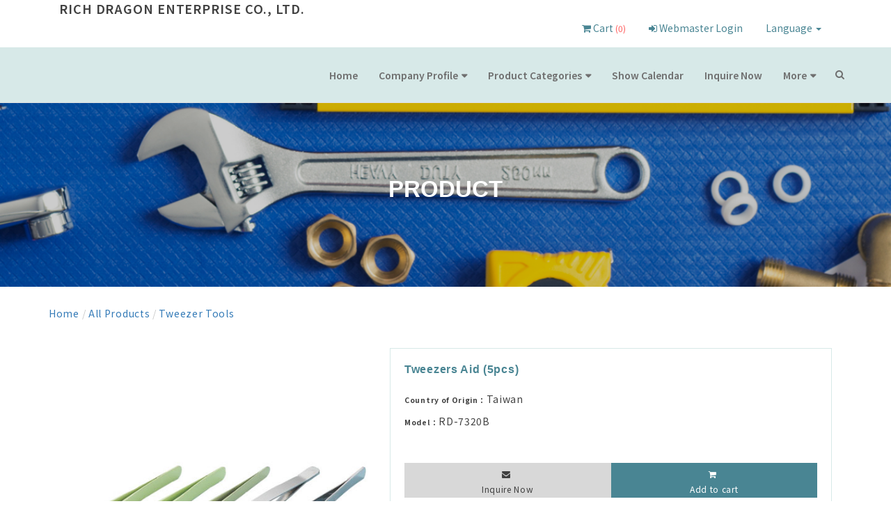

--- FILE ---
content_type: text/html
request_url: http://rd-tools.com.tw/product/72157.html
body_size: 7628
content:





<!DOCTYPE html>
<html lang="en"><!-- InstanceBegin template="/Templates/news.dwt" codeOutsideHTMLIsLocked="false" -->
<head>
    <meta charset="utf-8">
    <meta http-equiv="X-UA-Compatible" content="IE=edge,chrome=1">
    <meta name="viewport" content="width=device-width, initial-scale=1">

      <title>Tweezers Aid (5pcs) | Tweezer Tools | RICH DRAGON ENTERPRISE CO., LTD. | Product Information</title>
      
      <meta name="description" content="Model: RD-7320B | Tweezers Aid (5pcs)" />

      <meta property="og:title" content="Tweezers Aid (5pcs) | Tweezer Tools | RICH DRAGON ENTERPRISE CO., LTD. | Product Information">
      <meta property="og:description" content="Model: RD-7320B | Tweezers Aid (5pcs)" />
      <meta property="og:type" content="website">

      <meta property="og:image" content="https://www.cens.com/cens/supplier/3662/product/72157/BIG.jpg">
      <meta property="og:site_name" content="RICH DRAGON ENTERPRISE CO., LTD.">
      <meta property="og:street-address" content="No. 51, Lane 618, Wanda Rd., Taipei City, Taiwan 108"/>

		




















	<link rel="icon" href="//www.rd-tools.com.tw/LOGO.jpg" type="image/x-icon" />


<!-- Font Awesome CSS -->
<link rel="stylesheet" href="https://cdnjs.cloudflare.com/ajax/libs/font-awesome/4.7.0/css/font-awesome.min.css">
<!-- Theme CSS  -->

<!-- <link rel="stylesheet" type="text/css" href="https://www.cens.com/cens/rwd/016/css/aa_rwg016.css"> -->
<link rel="stylesheet" href="../css.css" />

<link rel="stylesheet" href="https://www.cens.com/cens/js/owlcarousel/assets/owl.carousel.min.css">
<link rel="stylesheet" href="https://www.cens.com/cens/js/owlcarousel/assets/owl.theme.default.min.css">
<link href="../custom.css" rel='stylesheet' type='text/css'>

<!-- JS -->
<script type="text/javascript" src="https://www.cens.com/cens/rwd/016/js/jquery-2.1.4.min.js"></script>
<script type="text/javascript" src="https://www.cens.com/cens/rwd/016/js/bootstrap_3.3.6.min.js"></script>
<script type="text/javascript" src="https://www.cens.com/cens/rwd/016/js/bootsnav.js"></script>

<!-- JSON-LD -->
<script type="application/ld+json">
[{
	"@context" : "http://schema.org",
	"@type": "BreadcrumbList",
	"itemListElement": [{
		"@type": "ListItem",
		"position": 1,
		"name": "Home",
		"item": "//www.rd-tools.com.tw/home.html"
	},{
		"@type": "ListItem",
		"position": 2,
		"name": "Tweezer Tools",
		"item": "//www.rd-tools.com.tw/product/cate_8936_1.html"
	},{
		"@type": "ListItem",
		"position": 3,
		"name": "Tweezers Aid (5pcs)"
	}]
},{
	"@type" : "Product",
	"name" : "Tweezers Aid (5pcs)",
	"image" : "https://www.cens.com/cens/supplier/3662/product/72157/BIG.jpg",
	"description" : "Model: RD-7320B | Tweezers Aid (5pcs)",
	"offers" : {
		"@type" : "Offer",
		"url" : "//www.rd-tools.com.tw/product/72157.html",
		"availability": "in_stock",
		"seller": {
			"@type": "Organization",
			"name": "RICH DRAGON ENTERPRISE CO., LTD."
		}
	}
}]
</script>
</head>

<body class="" >
<div class="culmn">

			
	<script type="text/javascript">
		var cart, supid, objCart, objshowcart, objshowcart2;
		$(function() {
			//localStorage.setItem("cart", "aa,bb,cc,dd,ee,FF,GG,HH");
			//localStorage.clear();

			objshowcart = document.getElementById("showcart");
			objshowcart.textContent = "(0)";
			objshowcart2 = document.getElementById("showcart2");
			objshowcart2.textContent = "(0)";

			var objSupid = document.getElementById("f_SUP_ID");
			supid = objSupid.value;
			cart = localStorage["cart"+supid];
			if (cart == undefined) {
				cart = "";
			}
			objCart = document.getElementById("CART");
			objCart.value = cart;
			//alert("cart:"+objCart.value);

			if (objCart.value != "") {
				var aryPRD_ID =  objCart.value.split(",");
				objshowcart.textContent = "(" + aryPRD_ID.length + ")";
				objshowcart2.textContent = "(" + aryPRD_ID.length + ")";
				for (var i=0; i<aryPRD_ID.length; i++) {
					var PRD_ID = aryPRD_ID[i];
					ChangePRD(PRD_ID);
				}
			}

		});

		function AddCart(PRD_ID) {
			cart = objCart.value;
			if (cart.indexOf(PRD_ID) == -1) {
				if (cart == "") { cart = PRD_ID; }
				else { cart = cart + "," + PRD_ID; }
				objCart.value = cart;
				localStorage.setItem("cart"+supid, cart);
				var aryPRD_ID = objCart.value.split(",");
				ChangePRD(PRD_ID, 0);
			} else if (cart.indexOf(PRD_ID) >= 0 ) {
        var aryPRD_ID = objCart.value.split(",");
        aryPRD_ID.splice(aryPRD_ID.indexOf(PRD_ID),1);
        cart = aryPRD_ID.toString();
        objCart.value = cart;
        localStorage.setItem("cart"+supid, cart);
        ChangePRD(PRD_ID, 1);
      }
      objshowcart.textContent = "(" + aryPRD_ID.length + ")";
      objshowcart2.textContent = "(" + aryPRD_ID.length + ")";
		}

		function ChangePRD(PRD_ID, unadded) {

			var objCC = document.getElementById("cc"+PRD_ID);
			if (objCC != null && unadded != 1) objCC.className = "btnAddCart active";
      else if (objCC != null && unadded == 1) objCC.className = "btnAddCart";
			var objEE = document.getElementById("ee"+PRD_ID);
			if (objEE != null && unadded != 1) objEE.className = "btnAddCart active";
      else if (objEE != null && unadded == 1) objEE.className = "btnAddCart";
			var objFF = document.getElementById("ff"+PRD_ID);
			if (objFF != null && unadded != 1) objFF.className = "btnAddCart active";
      else if (objFF != null && unadded == 1) objFF.className = "btnAddCart";

			/*
			var objDD = document.getElementById("dd"+PRD_ID);
			if (objDD != null) objDD.innerHTML = "Added";

			var objEE = document.getElementById("ee"+PRD_ID);
			if (objEE != null) {
				objEE.style = "background-color: rgb(187, 187, 187);";
			}
			var objFF = document.getElementById("ff"+PRD_ID);
			if (objFF != null) {
				objFF.className = "btni fa fa-check-square-o";
			}
			var objFF2 = document.getElementById("ff2"+PRD_ID);
			if (objFF2 != null) {
				objFF2.innerHTML = "Added";
			}
			*/
		}

		function send() {
			if (typeof objPRD_ID !== 'undefined') {
				return;
				objCart.value = objPRD_ID.value;
			}

			if (objCart.value != "") {
				var obj = document.getElementById("frm_prodlist");
				obj.action = "/censv1/template/en/AddCart";
				obj.submit();
			} else {
				alert("Sorry, no product was selected.");
			}
		}
	</script>

	<form name="frm_prodlist" id="frm_prodlist" method="POST" action="">
		<input type="hidden" name="f_SUP_ID" id="f_SUP_ID" value="3662">
		<input type="hidden" name="TEMPLATE" id="TEMPLATE" value="aa_rwg016">
		<input type="hidden" name="CART" id="CART" value="">
	</form>

	

	<nav class="navbar navbar-default bootsnav">
			<div class="navbar-top bg-white fix">
				<div class="container">
					<div class="row">
						<div class="col-md-12">
							<div class="navbar-callus text-left sm-text-center">
								<ul class="list-inline">
									
									<li>RICH DRAGON ENTERPRISE CO., LTD.</li>
								</ul>
							</div>
						</div>
						<div class="col-md-12 hidden-xs hidden-sm p-bottom-20">
							<div class="navbar-socail text-right sm-text-center">
								<ul class="list-inline" data-in="fadeInDown" data-out="fadeOutUp">
									<li><a href="javascript:send();"><i class="fa fa-shopping-cart"></i> Cart <span class="text-danger small" id="showcart">(100)</span></a></li>
									

									
									<li><a href="https://vip.cens.com/censv1/vip/login.jsp" target="_blank"><i class="fa fa-sign-in"></i> Webmaster Login</a></li>
									<li class="dropdown">
										<a href="#" class="dropdown-toggle" data-toggle="dropdown">Language <span class="caret"></span></a>
										<ul class="dropdown-menu langMenu">
											<li class="dropdown-header"><a href="../zh/index.html"><NOCONVERT>繁體</NOCONVERT></a></li>
											<li class="dropdown-header"><a href="../gb/index.html">简体</a></li>
											<li class="dropdown-header"><a href="../index.html">English</a></li>
											
										</ul>
									</li>
								</ul>
							</div>
						</div>
					</div>
				</div>
			</div>

			<!-- Start Top Search -->
			
			<form name="ke" id="ke" action="/censv1/template/en/rwg_search_result.jsp" method="get">
				<input type="hidden" name="SUP_ID" id="SUP_ID" value="3662">
				<input type="hidden" name="f_REF_URL" id="f_REF_URL" value="../">
				<input type="hidden" name="template" id="template" value="aa_rwg016">
			<div class="top-search">
				<div class="container">
					<div class="input-group">
						<span class="input-group-addon"><i class="fa fa-search"></i></span>
						<input type="text" class="form-control" name="keyword" id="keyword" placeholder="Search">
						<span class="input-group-addon close-search"><i class="fa fa-times"></i></span>
					</div>
				</div>
			</div>
			</form>
			
			<!-- End Top Search -->

			<div class="container">

				<div class="attr-nav">
					<ul>
					  <li class="side-menu visible-xs visible-sm"><a href="#"><i class="fa fa-ellipsis-h"></i></a></li>
						<li class="search"><a href="#"><i class="fa fa-search"></i></a></li>
					</ul>
				</div>

				<!-- Start Header Navigation -->
				<div class="navbar-header">
					<button type="button" class="navbar-toggle" data-toggle="collapse" data-target="#navbar-menu">
						<i class="fa fa-bars"></i>
					</button>

				</div>
				<!-- End Header Navigation -->

				<!-- navbar menu -->
				<nav class="collapse navbar-collapse" id="navbar-menu">
					<ul class="nav navbar-nav navbar-right" data-in="fadeInDown" data-out="fadeOutUp">
						<li><a href="../index.html">Home</a></li>
						<li class="dropdown">
							<a href="../profile.html" class="dropdown-toggle" data-toggle="dropdown">Company Profile</a>
							<ul class="dropdown-menu">
								<li><a href="../profile.html">Company Profile</a></li>
								
								
							</ul>
						</li>

						<li class="dropdown">
							<a href="#" class="dropdown-toggle" data-toggle="dropdown">Product Categories</a>
							<ul class="dropdown-menu">
								<li><a href="../product/index1.html?category=001">All Products</a></li>
								
										 <li><a href="../product/cate_8921_1.html?category=8921">
										 Soldering Iron
										  (26) 
										 
										 
										 </a></li>
									
										 <li><a href="../product/cate_8922_1.html?category=8922">
										 Soldering Gun
										  (3) 
										 
										 
										 </a></li>
									
										 <li><a href="../product/cate_8923_1.html?category=8923">
										 Desoldering Pump
										  (8) 
										 
										 
										 </a></li>
									
										 <li><a href="../product/cate_8924_1.html?category=8924">
										 Tips & Tools
										  (4) 
										 
										 
										 </a></li>
									
										 <li><a href="../product/cate_8925_1.html?category=8925">
										 Hot-Air Gun
										  (2) 
										 
										 
										 </a></li>
									
										 <li><a href="../product/cate_8926_1.html?category=8926">
										 Soldering Stand
										  (12) 
										 
										 
										 </a></li>
									
										 <li><a href="../product/cate_8927_1.html?category=8927">
										 Soldering Machine & Sticker
										  (5) 
										 
										 
										 </a></li>
									
										 <li><a href="../product/cate_8928_1.html?category=8928">
										 Magnifier
										  (9) 
										 
										 
										 </a></li>
									
										 <li><a href="../product/cate_8929_1.html?category=8929">
										 ESD System
										  (6) 
										 
										 
										 </a></li>
									
										 <li><a href="../product/cate_8930_1.html?category=8930">
										 Soldering Pot
										  (5) 
										 
										 
										 </a></li>
									
										 <li><a href="../product/cate_8931_1.html?category=8931">
										 Solder Wire
										  (5) 
										 
										 
										 </a></li>
									
										 <li><a href="../product/cate_8932_1.html?category=8932">
										 Gas Soldering Tool
										  (1) 
										 
										 
										 </a></li>
									
										 <li><a href="../product/cate_8933_1.html?category=8933">
										 Soldering Station
										  (3) 
										 
										 
										 </a></li>
									
										 <li><a href="../product/cate_8934_1.html?category=8934">
										 Anti-Static Brush
										  (1) 
										 
										 
										 </a></li>
									
										 <li><a href="../product/cate_8935_1.html?category=8935">
										 Tools
										  (7) 
										 
										 
										 </a></li>
									
										 <li><a href="../product/cate_8936_1.html?category=8936">
										 Tweezer Tools
										  (6) 
										 
										 
										 </a></li>
									
										 <li><a href="../product/cate_8937_1.html?category=8937">
										 Knife Set
										  (2) 
										 
										 
										 </a></li>
									
										 <li><a href="../product/cate_8938_1.html?category=8938">
										 Testers Tools
										  (1) 
										 
										 
										 </a></li>
									
										 <li><a href="../product/cate_8939_1.html?category=8939">
										 Screwdriver Set
										  (2) 
										 
										 
										 </a></li>
									
										 <li><a href="../product/cate_8940_1.html?category=8940">
										 Strippers, Crimpers
										  (5) 
										 
										 
										 </a></li>
									
										 <li><a href="../product/cate_8941_1.html?category=8941">
										 Digital Multimeter
										  (1) 
										 
										 
										 </a></li>
									
							</ul>
						</li>

						
						<li><a href="../showinfo.html">Show Calendar</a></li>
						
						<li><a href="/censv1/template/en/AddInquiry?f_SUP_ID=3662&TEMPLATE=aa_rwg016&f_REF_URL=../" target="_blank">Inquire Now</a></li>

						
						<li class="dropdown">
							<a href="#" class="dropdown-toggle" data-toggle="dropdown">More</a>
							<ul class="dropdown-menu">
								
								
								
								<li><a href="../news.html">News</a></li>
								
								
								
									<li><a href="../edm/index1.html">EDM</a></li>
								 
								
							</ul>
						</li>
						

					</ul>
				</nav><!-- /.navbar-collapse -->
			</div>

			<!-- Start Side Menu -->
			<div class="side">
				<a href="#" class="close-side"><i class="fa fa-times"></i></a>
				<div class="widget">
					<ul class="link">
					  <li><a href="javascript:send();"><i class="fa fa-shopping-cart"></i> Cart <span class="text-danger small" id="showcart2">(100)</span></a></li>
						

						
						<li><a href="https://vip.cens.com/censv1/vip/login.jsp" target="_blank"><i class="fa fa-sign-in"></i> Webmaster Login</a></li>
					</ul>
				</div>
				<div class="widget">
					<h6 class="title">Language</h6>
					<ul class="link">
						<li><a href="../zh/index.html"><NOCONVERT>繁體</NOCONVERT></a></li>
						<li><a href="../gb/index.html">简体</a></li>
						<li><a href="../index.html">English</a></li>
						
					</ul>
				</div>
			</div>
			<!-- End Side Menu -->
	</nav>


		<!-- InstanceBeginEditable name="EditRegion1" -->
    <section class="container-fluid topDistance">
      <div class="banner-breadcum">
        <div class="breadcrumb-image">
          <div class="container text-center">
            <h1>Product</h1>
          </div>
        </div>
      </div>
    </section>

    <section class="container">
      <div class="breadcrumbs_path"> <a href="../index.html">Home</a> / <a href="../product/index1.html">All Products</a> / <a href="cate_8936_1.html?category=8936">Tweezer Tools</a> </div>

			<script language="javascript">
				var IS_SHOW_PRODUCT = "Y";
			</script>
			
      <div id="product-main">
				<div class="row pdInCont">

				  <div class="col-sm-5">
				    <div class="pdInImg">
							<a href="#" data-toggle="modal" data-target="#1">
								<img src="https://www.cens.com/cens/supplier/3662/product/72157/BIG.jpg" alt=""/>
							</a>
							<div class="pdImgZoom"><a href="#" data-toggle="modal" data-target="#1"><i class="fa fa-search-plus"></i></a></div>
		          <div class="modal fade" id="1" tabindex="-1" role="dialog">
								<div class="modal-dialog" role="document">
									<div class="modal-content">
										<button type="button" class="close" data-dismiss="modal" aria-label="Close">
										  <span aria-hidden="true">×</span>
										</button>
										<div class="modal-body">
											<img src="https://www.cens.com/cens/supplier/3662/product/72157/BIG.jpg" alt=""/>
										</div>
									</div>
								</div>
							</div>
							<!-- /.modal -->
			      </div>
			      <!-- /.pdInImg -->
					</div>

					<div class="col-sm-7">
					  <div class="pdInDep">
							
					    <h3>Tweezers Aid (5pcs)</h3>
							
					    <ul>
								
								<li><span class="label">Country of Origin：</span>Taiwan</li>
								
								
								<li><span class="label">Model：</span>RD-7320B</li>
								
								
								
								
								
								
								
							</ul>
							<div class="pdBuGroup">
								<div class="btnInquire"><a href="/censv1/template/en/AddInquiry?f_SUP_ID=3662&PRD_ID=72157&TEMPLATE=aa_rwg016"> Inquire Now</a></div>
								<div id="ee72157" class="btnAddCart"><a href="javascript:AddCart('72157');"> Add to cart</a></div>
							</div>
						</div>
						<!-- /.pdInDep -->
					</div>

					

					<div class="col-sm-12 col-md-12">
						

						

						

						
					</div>

					
					<!-- END Download Button -->

					
					<div class="col-sm-12 col-md-12">
					  <div class="titleTXT">
							<div class="centerTit">RELATED PRODUCTS</div>
						</div>

						<div class="pdReatled">
						  <div class="row">
								<div id="adv_carousel" class="owl-carousel owl-theme" role="listbox">
									<!--========= Wrapper for slides =========-->

										


													<div class="product-item">
														<div class="pdInSlideImg">
															<a href="72156.html">
																<img src="https://www.cens.com/cens/supplier/3662/product/72156/MED.jpg?xxx=1769076429321" class="img-responsive" alt="">
															</a>
														</div>
														<h3><a href="72156.html">Tweezers (9pcs/set)</a></h3>
														<div class="pdBuGroup">
															<div class="btnAddCart" id="cc72156"><a href="javascript:AddCart('72156');"> Add to cart</a></div>
														</div>
													</div>
									 


													<div class="product-item">
														<div class="pdInSlideImg">
															<a href="72158.html">
																<img src="https://www.cens.com/cens/supplier/3662/product/72158/MED.jpg?xxx=1769076429321" class="img-responsive" alt="">
															</a>
														</div>
														<h3><a href="72158.html">Tweezers Aid (4pcs kits)</a></h3>
														<div class="pdBuGroup">
															<div class="btnAddCart" id="cc72158"><a href="javascript:AddCart('72158');"> Add to cart</a></div>
														</div>
													</div>
									 


													<div class="product-item">
														<div class="pdInSlideImg">
															<a href="72159.html">
																<img src="https://www.cens.com/cens/supplier/3662/product/72159/MED.jpg?xxx=1769076429321" class="img-responsive" alt="">
															</a>
														</div>
														<h3><a href="72159.html">Solder Aid (6pcs kits)</a></h3>
														<div class="pdBuGroup">
															<div class="btnAddCart" id="cc72159"><a href="javascript:AddCart('72159');"> Add to cart</a></div>
														</div>
													</div>
									 


													<div class="product-item">
														<div class="pdInSlideImg">
															<a href="72160.html">
																<img src="https://www.cens.com/cens/supplier/3662/product/72160/MED.jpg?xxx=1769076429321" class="img-responsive" alt="">
															</a>
														</div>
														<h3><a href="72160.html">Solder Aid (6pcs kits)</a></h3>
														<div class="pdBuGroup">
															<div class="btnAddCart" id="cc72160"><a href="javascript:AddCart('72160');"> Add to cart</a></div>
														</div>
													</div>
									 


													<div class="product-item">
														<div class="pdInSlideImg">
															<a href="72161.html">
																<img src="https://www.cens.com/cens/supplier/3662/product/72161/MED.jpg?xxx=1769076429321" class="img-responsive" alt="">
															</a>
														</div>
														<h3><a href="72161.html">Tweezer Set (4pcs)</a></h3>
														<div class="pdBuGroup">
															<div class="btnAddCart" id="cc72161"><a href="javascript:AddCart('72161');"> Add to cart</a></div>
														</div>
													</div>
									 


								</div>
						 </div>
						</div>
					</div>
					

				</div>
				<!-- /.col-md-9 -->
			</div>
			<!-- /.row -->
			<script language="javascript">
				if (IS_SHOW_PRODUCT == "N") {
					document.getElementById("product-main").style.display = "none";
				} else {
					document.getElementById("product-main").style.display = "block";
				}
			</script>

    </section>
    <!-- InstanceEndEditable -->

  </div>

  	<footer>
	  <div class="contMsg">
			
	    <div class="container contMsgIn">
				<form id="frmAA" action="/censv1/template/en/AddInquiry" class="searchform">
					<input type="hidden" name="f_SUP_ID" value="3662" />
					<input type="hidden" name="TEMPLATE" value="aa_rwg016" />
				<h2>INQUIRE NOW</h2>
				<textarea rows="5" name="Message" class="form-control" placeholder="Write down your message"></textarea>
				<div class="m-top-30">
					<a class="btn btn-default" href="javascript:document.getElementById('frmAA').submit();">SEND</a>
				</div>
				</form>
			</div>
			
			<div class="container-fluid communSoft">
			  <div class="communSoftIn">
					<ul>
						
						
						
					</ul>
		      <div class="p-top-20">
						
						
						
						
					</div>
				</div>
			</div>
		</div>
		<div class="container infoMsg">
		  <div class="row">
		    <div class="col-sm-6 infoMsgIn">
					<div class="h5"><i class="fa fa-caret-right"></i> CONTACT INFORMATION</div>
					<p class="fotName">RICH DRAGON ENTERPRISE CO., LTD.</p>
					<ul class="infoItem">
						
						<li><i class="fa fa-map-marker"></i>No. 51, Lane 618, Wanda Rd., Taipei City, Taiwan 108</li>
						

						
						
						<li><i class="fa fa-phone"></i>886-2-2301-1107</li>
						
						
						<li><i class="fa fa-fax"></i>886-2-2309-7885</li>
						
						
						<li><i class="fa fa-envelope"></i><a href="mailto:rich.dragon@msa.hinet.net">rich.dragon@msa.hinet.net</a></li>
						
						

						
						<li><i class="fa fa-globe"></i><a href="http://www.rd-tools.com.tw" target="_blank">www.rd-tools.com.tw</a></li>
						
					</ul>
				</div>

				
				<div class="col-sm-6 infoMsgIn">
		      <div class="h5"><i class="fa fa-caret-right"></i> FACTORY INFORMATION</div>
					
					<ul class="infoItem">
						
						
						
						
						
					</ul>
				</div>
				
				<div class="col-sm-12 copyRight">
					<p>Copyright © 2026 RICH DRAGON ENTERPRISE CO., LTD. All Rights Reserved.</p>
				</div>
			</div>
			
<!-- Global site tag (gtag.js) - Google Analytics -->
<script async src="https://www.googletagmanager.com/gtag/js?id=G-340F5LK3YB"></script>
<script>
  window.dataLayer = window.dataLayer || [];
  function gtag(){dataLayer.push(arguments);}
  gtag('js', new Date());

  gtag('config', 'G-340F5LK3YB');
</script>

<!-- google script -->
<script type="text/javascript">
  (function(i,s,o,g,r,a,m){i['GoogleAnalyticsObject']=r;i[r]=i[r]||function(){
  (i[r].q=i[r].q||[]).push(arguments)},i[r].l=1*new Date();a=s.createElement(o),
  m=s.getElementsByTagName(o)[0];a.async=1;a.src=g;m.parentNode.insertBefore(a,m)
  })(window,document,'script','//www.google-analytics.com/analytics.js','ga');
  ga('create', 'UA-144668-1', 'auto');

  ga('create', 'UA-11503619-14', 'auto', {'name': 'newTracker'});  // New tracker.

  ga('require', 'displayfeatures');
  ga('send', 'pageview');
  
  ga('newTracker.send', 'pageview');

</script>
<script type="text/javascript">
	/* <![CDATA[ */
	var google_conversion_id = 982981598;
	var google_custom_params = window.google_tag_params;
	var google_remarketing_only = true;
	/* ]]> */
</script>
<div style="display:none">
<script type="text/javascript" src="//www.googleadservices.com/pagead/conversion.js"></script>
</div>
<noscript>
    <div style="display:inline;">
    <img height="1" width="1" style="border-style:none;" alt="" src="//googleads.g.doubleclick.net/pagead/viewthroughconversion/982981598/?value=0&amp;guid=ON&amp;script=0"/>
    </div>
</noscript>
<!-- end google script -->
<!-- Google Tag Manager -->
<script>(function(w,d,s,l,i){w[l]=w[l]||[];w[l].push({'gtm.start':
new Date().getTime(),event:'gtm.js'});var f=d.getElementsByTagName(s)[0],
j=d.createElement(s),dl=l!='dataLayer'?'&l='+l:'';j.async=true;j.src=
'https://www.googletagmanager.com/gtm.js?id='+i+dl;f.parentNode.insertBefore(j,f);
})(window,document,'script','dataLayer','GTM-NWQQ594');</script>
<!-- End Google Tag Manager -->
		</div>
	</footer>
	<!--Publish time : 2026/1/22 下午 06:07:09 -->
	<!-- go to top -->
	<a id="back-to-top" href="#" class="btn bg-orange btn-lg back-to-top" role="button" title="Click to return on the top page" data-toggle="tooltip" data-placement="left">
		<span class=""><i class="fa fa-angle-up"></i></span>
	</a>

	<!-- InstanceBeginEditable name="EditRegion2" -->
	<!-- go to top -->
  <script>
		$(document).ready(function(){
			$(window).scroll(function () {
				if ($(this).scrollTop() > 50) {
					$('#back-to-top').fadeIn();
				} else {
					$('#back-to-top').fadeOut();
				}
			});

			// scroll body to 0px on click
			$('#back-to-top').click(function () {
					$('#back-to-top').tooltip('hide');

					$('body,html').animate({
							scrollTop: 0
					}, 800);

					return false;
			});

			$('#back-to-top').tooltip('show');
		});
	</script>

	<!-- SideBar -->
	<script>
		$('#left_bar .collapse').on("show.bs.collapse", function(){
			$(this).siblings("a").attr("alt", "-").parent().siblings().children("ul.collapse").each(function(i, e){
				$(e).collapse("hide").siblings("a").attr("alt", "+");
			});
		}).on("hide.bs.collapse", function(){
			$(this).siblings("a").attr("alt", "+");
		});
	</script>

	<!-- InstanceEndEditable -->


	<div id="needPwd"
	style="z-index: 99;width: 300px;background-color:white;position: fixed;height: 150px;left: 0;right: 0;top: 0;bottom: 0;margin: auto;visibility:hidden;">
	<table width="300" border="0"  cellpadding="3" cellspacing="2">
		<tr>
			<td height=150>
				<table cellspacing="2" cellpadding="3" align="center" style="border:1px #dfdfdf solid;">
					<tr>
						<td height=30>To access to locked pages, please insert the PIN: </td>
					</tr>
					<tr>
						<td align="center">
							<table cellpadding="3" border="0">
								<tr>
									<td height=42 align=right>&nbsp;&nbsp;<b>PIN:</b></td>
									<td><input type="text" name="pin" id="pin" size=6 /></td>
									<td align="left">
										<input name="cmdGo" type="button" value="GO" class="boxtitle5" onclick="javascript:verifyPin()" />&nbsp;&nbsp;
										<input type="hidden" name="prod_id" id="prod_id" value="" />
										<input type="hidden" name="pic_id" id="pic_id" value="" />
								 </td>
							</tr>
						 </table>Contact us: <a href="/censv1/template/en/AddInquiry?f_SUP_ID=3662&f_REF_URL=../">rich.dragon@msa.hinet.net</a>
					 </td>
					</tr>
					<tr>
						<td align="right"><a href="javascript:hideEditArea('needPwd')">Close</a></td>
					</tr>
				</table>
			</td>
		</tr>
	</table>
	</div>

  <script type="text/javascript" src="https://www.cens.com/cens/js/owlcarousel/owl.carousel.min.js"></script>
  <script type="text/javascript">

  $('#adv_carousel').owlCarousel({
    loop:false,
    margin:10,
    nav:true,
    responsive:{
      0:{
        items:1
      },
      600:{
        items:2
      },
      1000:{
        items:4
      }
    }
  });

  </script>
  <style>
    .owl-carousel a,
    .owl-carousel a:hover {
      color: inherit;
    }
    #adv_carousel .owl-stage {
      display: flex;
      flex-direction: row;
      align-items: flex-end;
    }
    .product-item {
      text-align: initial;
    }
  </style>

	<script language="javascript">
	<!--
	function showEditArea( divid, prodid, picid ) {
		var prodTxt = document.getElementById("prod_id");
		prodTxt.value = prodid;
		var picTxt = document.getElementById("pic_id");
		picTxt.value = picid;
		var dStyle = document.getElementById(divid);
		if (document.documentElement && !document.documentElement.scrollTop) {
			dStyle.style.top =  ((document.documentElement.clientHeight - dStyle.offsetHeight) / 2)  + "px";
			dStyle.style.left = ((document.documentElement.clientWidth - dStyle.offsetWidth) / 2)  + "px";
		}
		else if (document.documentElement && document.documentElement.scrollTop) {
			dStyle.style.top =  ( document.documentElement.scrollTop + ((document.documentElement.clientHeight - dStyle.offsetHeight) / 2) ) + "px";
			dStyle.style.left = ((document.documentElement.clientWidth - dStyle.offsetWidth) / 2) + "px";
		}
		else {
			dStyle.style.top =  (document.body.scrollTop + ((document.body.clientHeight - dStyle.offsetHeight) / 2))  + "px";
			dStyle.style.left = ((document.body.clientWidth - dStyle.offsetWidth) / 2) + "px";
		}

		dStyle.style.visibility = "visible";
	}

	function hideEditArea( divid ) {
		var dStyle = document.getElementById(divid).style;
		dStyle.visibility = "hidden";
	}

	function verifyPin() {
		var pin = document.getElementById('pin');
		if ( pin.value == '' ) {
			alert("pin cann't be empty.");
			return;
		}


	$.ajax({
		url: '/censv1/template/verify_pin.jsp?SUP_ID=3662&pin=' + pin.value,
		success: function(transport) {hideEditArea('needPwd');
					if ( transport == 'true' ) {
						var prodTxt = document.getElementById("prod_id");
						var picType = document.getElementById("pic_id").value;
							window.location.href = prodTxt.value + '.html';
					}
					else {alert( transport );
				}}
	});

	}
	//-->
	</script>

</body>
</html>


